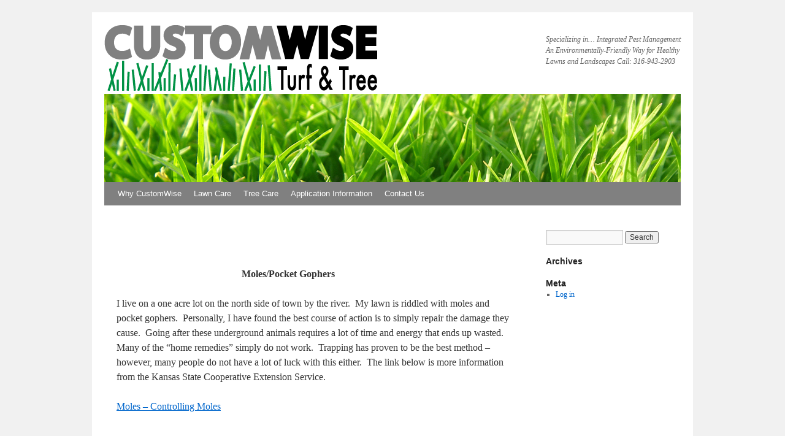

--- FILE ---
content_type: text/html; charset=UTF-8
request_url: http://customwise-turftree.com/?page_id=634
body_size: 4320
content:
<!DOCTYPE html>
<html lang="en-US">
<head>
<meta charset="UTF-8" />
<meta name="Keywords" content="CustomWise, Turf, Tree, Lawn Care, Tree Care, Tree Injection, Insect control, Grass, Turf Installation, Lawn, Lawn Treatment, Wichita, Kansas, lawn care Wichita ks, Wichita lawn care, Wichita lawn service, Wichita Kansas, Weeds, wichita fertilizing, new lawn installation, Weed Control, Weeds Control" />
<title>Moles/Pocket Gophers | CustomWise Turf &amp; Tree</title>
<link rel="profile" href="http://gmpg.org/xfn/11" />
<link rel="stylesheet" type="text/css" media="all" href="http://customwise-turftree.com/wp-content/themes/customwise-turftree/style.css" />
<link rel="pingback" href="http://customwise-turftree.com/xmlrpc.php" />
<link rel="alternate" type="application/rss+xml" title="CustomWise Turf &amp; Tree &raquo; Feed" href="http://customwise-turftree.com/?feed=rss2" />
<link rel="alternate" type="application/rss+xml" title="CustomWise Turf &amp; Tree &raquo; Comments Feed" href="http://customwise-turftree.com/?feed=comments-rss2" />
		<script type="text/javascript">
			window._wpemojiSettings = {"baseUrl":"http:\/\/s.w.org\/images\/core\/emoji\/72x72\/","ext":".png","source":{"concatemoji":"http:\/\/customwise-turftree.com\/wp-includes\/js\/wp-emoji-release.min.js?ver=4.3.1"}};
			!function(a,b,c){function d(a){var c=b.createElement("canvas"),d=c.getContext&&c.getContext("2d");return d&&d.fillText?(d.textBaseline="top",d.font="600 32px Arial","flag"===a?(d.fillText(String.fromCharCode(55356,56812,55356,56807),0,0),c.toDataURL().length>3e3):(d.fillText(String.fromCharCode(55357,56835),0,0),0!==d.getImageData(16,16,1,1).data[0])):!1}function e(a){var c=b.createElement("script");c.src=a,c.type="text/javascript",b.getElementsByTagName("head")[0].appendChild(c)}var f,g;c.supports={simple:d("simple"),flag:d("flag")},c.DOMReady=!1,c.readyCallback=function(){c.DOMReady=!0},c.supports.simple&&c.supports.flag||(g=function(){c.readyCallback()},b.addEventListener?(b.addEventListener("DOMContentLoaded",g,!1),a.addEventListener("load",g,!1)):(a.attachEvent("onload",g),b.attachEvent("onreadystatechange",function(){"complete"===b.readyState&&c.readyCallback()})),f=c.source||{},f.concatemoji?e(f.concatemoji):f.wpemoji&&f.twemoji&&(e(f.twemoji),e(f.wpemoji)))}(window,document,window._wpemojiSettings);
		</script>
		<style type="text/css">
img.wp-smiley,
img.emoji {
	display: inline !important;
	border: none !important;
	box-shadow: none !important;
	height: 1em !important;
	width: 1em !important;
	margin: 0 .07em !important;
	vertical-align: -0.1em !important;
	background: none !important;
	padding: 0 !important;
}
</style>
<link rel='stylesheet' id='jetpack_css-css'  href='http://customwise-turftree.com/wp-content/plugins/jetpack/css/jetpack.css?ver=3.4.1' type='text/css' media='all' />
<link rel="EditURI" type="application/rsd+xml" title="RSD" href="http://customwise-turftree.com/xmlrpc.php?rsd" />
<link rel="wlwmanifest" type="application/wlwmanifest+xml" href="http://customwise-turftree.com/wp-includes/wlwmanifest.xml" /> 
<meta name="generator" content="WordPress 4.3.1" />
<link rel='canonical' href='http://customwise-turftree.com/?page_id=634' />
<link rel='shortlink' href='http://wp.me/P3fLHs-ae' />

<!-- platinum seo pack 1.3.8 -->
<meta name="robots" content="index,follow,noodp,noydir" />
<meta name="description" content="&nbsp;                                                    Moles/Pocket Gophers I live on a one acre lot on the north side of" />
<meta name="keywords" content="Moles,Pocket Gophers" />
<link rel="canonical" href="http://customwise-turftree.com/?page_id=634" />
<!-- /platinum one seo pack -->

<!-- Jetpack Open Graph Tags -->
<meta property="og:type" content="article" />
<meta property="og:title" content="Moles/Pocket Gophers" />
<meta property="og:url" content="http://customwise-turftree.com/?page_id=634" />
<meta property="og:description" content="&nbsp;                                                    Moles/Pocket Gophers I live on a one acre lot on the north side of town by the river.  My lawn is riddled with moles and pocket gophers.  P..." />
<meta property="article:published_time" content="2016-01-25T20:02:29+00:00" />
<meta property="article:modified_time" content="2016-01-25T20:02:29+00:00" />
<meta property="article:author" content="http://customwise-turftree.com/?author=1" />
<meta property="og:site_name" content="CustomWise Turf &amp; Tree" />
<meta property="og:image" content="https://s0.wp.com/i/blank.jpg" />
<meta property="og:locale" content="en_US" />
<meta name="twitter:site" content="@jetpack" />
<meta name="twitter:card" content="summary" />
			<link rel="stylesheet" id="custom-css-css" type="text/css" href="http://customwise-turftree.com/?custom-css=1&#038;csblog=1&#038;cscache=6&#038;csrev=57" />
			</head>

<body class="page page-id-634 page-template-default">
<div id="wrapper" class="hfeed">
	<div id="header">
		<div id="masthead">
			<div id="branding img">
				<a href="http://customwise-turftree.com"><img src="./wp-content/uploads/2013/02/Customwise.c.png" border=0></a>
					<div id="site-description">Specializing in&#8230; Integrated Pest Management An Environmentally-Friendly Way for Healthy Lawns and Landscapes Call: 316-943-2903</div>
			</div>
				<div id="branding" role="banner">
				
								<div id="site-title">
				
					<span>
						<a href="http://customwise-turftree.com/" title="CustomWise Turf &amp; Tree" rel="home">CustomWise Turf &amp; Tree</a>
					</span>
				</div>
				

										<img src="http://customwise-turftree.com/wp-content/themes/customwise-turftree/images/headers/croppedgrass.jpg" width="940" height="144" alt="" />
								</div><!-- #branding -->

			<div id="access" role="navigation">
			  				<div class="skip-link screen-reader-text"><a href="#content" title="Skip to content">Skip to content</a></div>
								<div class="menu-header"><ul id="menu-menu-bar" class="menu"><li id="menu-item-91" class="menu-item menu-item-type-post_type menu-item-object-page menu-item-91"><a href="http://customwise-turftree.com/?page_id=13">Why CustomWise</a></li>
<li id="menu-item-367" class="menu-item menu-item-type-custom menu-item-object-custom current-menu-ancestor menu-item-has-children menu-item-367"><a href="#">Lawn Care</a>
<ul class="sub-menu">
	<li id="menu-item-96" class="menu-item menu-item-type-post_type menu-item-object-page menu-item-96"><a href="http://customwise-turftree.com/?page_id=23">IPM or Integrated Pest Management</a></li>
	<li id="menu-item-90" class="menu-item menu-item-type-post_type menu-item-object-page menu-item-90"><a href="http://customwise-turftree.com/?page_id=17">CustomWise approach to Weeds</a></li>
	<li id="menu-item-357" class="menu-item menu-item-type-custom menu-item-object-custom menu-item-has-children menu-item-357"><a href="#">CustomWise approach to Watering</a>
	<ul class="sub-menu">
		<li id="menu-item-248" class="menu-item menu-item-type-post_type menu-item-object-page menu-item-248"><a href="http://customwise-turftree.com/?page_id=146">Warm Season Grass</a></li>
		<li id="menu-item-249" class="menu-item menu-item-type-post_type menu-item-object-page menu-item-249"><a href="http://customwise-turftree.com/?page_id=148">Cool Season Grass</a></li>
		<li id="menu-item-598" class="menu-item menu-item-type-post_type menu-item-object-page menu-item-598"><a href="http://customwise-turftree.com/?page_id=488">Maintaining Good Lawns With Less Water</a></li>
	</ul>
</li>
	<li id="menu-item-85" class="menu-item menu-item-type-post_type menu-item-object-page menu-item-85"><a href="http://customwise-turftree.com/?page_id=35">Turf Installation Services</a></li>
	<li id="menu-item-358" class="menu-item menu-item-type-custom menu-item-object-custom current-menu-ancestor current-menu-parent menu-item-has-children menu-item-358"><a href="#">Turf Reading Materials</a>
	<ul class="sub-menu">
		<li id="menu-item-140" class="menu-item menu-item-type-post_type menu-item-object-page menu-item-140"><a href="http://customwise-turftree.com/?page_id=123">Nutsedge</a></li>
		<li id="menu-item-141" class="menu-item menu-item-type-post_type menu-item-object-page menu-item-141"><a href="http://customwise-turftree.com/?page_id=121">Stickers</a></li>
		<li id="menu-item-87" class="menu-item menu-item-type-post_type menu-item-object-page menu-item-87"><a href="http://customwise-turftree.com/?page_id=31">Grubs</a></li>
		<li id="menu-item-640" class="menu-item menu-item-type-post_type menu-item-object-page current-menu-item page_item page-item-634 current_page_item menu-item-640"><a href="http://customwise-turftree.com/?page_id=634">Moles/Pocket Gophers</a></li>
	</ul>
</li>
</ul>
</li>
<li id="menu-item-366" class="menu-item menu-item-type-custom menu-item-object-custom menu-item-has-children menu-item-366"><a href="#">Tree Care</a>
<ul class="sub-menu">
	<li id="menu-item-95" class="menu-item menu-item-type-post_type menu-item-object-page menu-item-95"><a href="http://customwise-turftree.com/?page_id=39">Trees and Ornamentals</a></li>
	<li id="menu-item-82" class="menu-item menu-item-type-post_type menu-item-object-page menu-item-82"><a href="http://customwise-turftree.com/?page_id=42">Tree Injection</a></li>
	<li id="menu-item-629" class="menu-item menu-item-type-custom menu-item-object-custom menu-item-has-children menu-item-629"><a href="#">Shade Management</a>
	<ul class="sub-menu">
		<li id="menu-item-608" class="menu-item menu-item-type-post_type menu-item-object-page menu-item-608"><a href="http://customwise-turftree.com/?page_id=606">Tree &#038; Shrub Trimming</a></li>
		<li id="menu-item-605" class="menu-item menu-item-type-post_type menu-item-object-page menu-item-605"><a href="http://customwise-turftree.com/?page_id=577">Why Trees and Turf don’t get along well</a></li>
		<li id="menu-item-624" class="menu-item menu-item-type-post_type menu-item-object-page menu-item-624"><a href="http://customwise-turftree.com/?page_id=622">Managing Turf In Shade</a></li>
	</ul>
</li>
</ul>
</li>
<li id="menu-item-626" class="menu-item menu-item-type-custom menu-item-object-custom menu-item-has-children menu-item-626"><a href="#">Application Information</a>
<ul class="sub-menu">
	<li id="menu-item-585" class="menu-item menu-item-type-post_type menu-item-object-page menu-item-585"><a href="http://customwise-turftree.com/?page_id=547">Early Spring Lawn Treatment</a></li>
	<li id="menu-item-584" class="menu-item menu-item-type-post_type menu-item-object-page menu-item-584"><a href="http://customwise-turftree.com/?page_id=569">Late Spring Lawn Treatment</a></li>
	<li id="menu-item-586" class="menu-item menu-item-type-post_type menu-item-object-page menu-item-586"><a href="http://customwise-turftree.com/?page_id=571">Summer Lawn Treatment</a></li>
	<li id="menu-item-583" class="menu-item menu-item-type-post_type menu-item-object-page menu-item-583"><a href="http://customwise-turftree.com/?page_id=573">Fall Application</a></li>
</ul>
</li>
<li id="menu-item-78" class="menu-item menu-item-type-post_type menu-item-object-page menu-item-78"><a href="http://customwise-turftree.com/?page_id=48">Contact Us</a></li>
</ul></div>			</div><!-- #access -->
		</div><!-- #masthead -->
	</div><!-- #header -->

	<div id="main">

		<div id="container">
			<div id="content" role="main">

			

				<div id="post-634" class="post-634 page type-page status-publish hentry">
											<h1 class="entry-title" style="display:none;">Moles/Pocket Gophers</h1>
					
					<div class="entry-content">
						<p>&nbsp;</p>
<p><strong>                                                   Moles/Pocket Gophers</strong></p>
<p>I live on a one acre lot on the north side of town by the river.  My lawn is riddled with moles and pocket gophers.  Personally, I have found the best course of action is to simply repair the damage they cause.  Going after these underground animals requires a lot of time and energy that ends up wasted.  Many of the “home remedies” simply do not work.  Trapping has proven to be the best method – however, many people do not have a lot of luck with this either.  The link below is more information from the Kansas State Cooperative Extension Service.</p>
<p><a href="http://customwise-turftree.com/wp-content/uploads/2016/01/Moles-Controlling-Moles.docx">Moles &#8211; Controlling Moles</a></p>
<p>&nbsp;</p>
<p>&nbsp;</p>
																	</div><!-- .entry-content -->
				</div><!-- #post-## -->

				
			<div id="comments">




</div><!-- #comments -->


			</div><!-- #content -->
		</div><!-- #container -->


		<div id="primary" class="widget-area" role="complementary">
			<ul class="xoxo">


			<li id="search" class="widget-container widget_search">
				<form role="search" method="get" id="searchform" class="searchform" action="http://customwise-turftree.com/">
				<div>
					<label class="screen-reader-text" for="s">Search for:</label>
					<input type="text" value="" name="s" id="s" />
					<input type="submit" id="searchsubmit" value="Search" />
				</div>
			</form>			</li>

			<li id="archives" class="widget-container">
				<h3 class="widget-title">Archives</h3>
				<ul>
									</ul>
			</li>

			<li id="meta" class="widget-container">
				<h3 class="widget-title">Meta</h3>
				<ul>
										<li><a rel="nofollow" href="http://customwise-turftree.com/wp-login.php">Log in</a></li>
									</ul>
			</li>

					</ul>
		</div><!-- #primary .widget-area -->

	</div><!-- #main -->

	<div id="footer" role="contentinfo">
		<div id="colophon">



			<div id="site-info">
				<a href="http://customwise-turftree.com/" title="CustomWise Turf &amp; Tree" rel="home">
					CustomWise Turf &amp; Tree				</a>
			</div><!-- #site-info -->

	
		<div id="services-info">
		
			<div id="info-text">

<p style="text-align: center;"><b>LAWN CARE</b></p>
<p style="text-align: center;">•Weeds •Disease Control</p>
<p style="text-align: center;">•Insect •Granular Fertilizing</p>
<p style="text-align: center;">•Aeration</p>

			</div>
			<div id="info-text">

<p style="text-align: center;"><b>TURF INSTALLATION</b></p>
<p style="text-align: center;"><b>RENOVATION SERVICES</b>
<p style="text-align: center;">•Plugging •Sprigging</p>
<p style="text-align: center;">•Verti-Slice •Seeding</p>

			</div>
			<div id="info-text">

<p style="text-align: center;"><b>TREE CARE</b></p>
<p style="text-align: center;">•Disease •Insect Control</p>
<p style="text-align: center;">•Root Feeding •Tree Injection</p>
<p style="text-align: center;">•Landscape Bed Weed Control</p>

			</div>

		</div><!-- #services-info -->
		
		</div><!-- #colophon -->
	</div><!-- #footer -->

</div><!-- #wrapper -->

	<div style="display:none">
	</div>
<script type='text/javascript' src='http://s0.wp.com/wp-content/js/devicepx-jetpack.js?ver=202605'></script>
<script type='text/javascript' src='http://stats.wp.com/e-202605.js' async defer></script>
<script type='text/javascript'>
	_stq = window._stq || [];
	_stq.push([ 'view', {v:'ext',j:'1:3.4.1',blog:'48087290',post:'634',tz:'-6'} ]);
	_stq.push([ 'clickTrackerInit', '48087290', '634' ]);
</script>
</body>
</html>


--- FILE ---
content_type: text/css;charset=UTF-8
request_url: http://customwise-turftree.com/?custom-css=1&csblog=1&cscache=6&csrev=57
body_size: 905
content:
/*
Welcome to Custom CSS!

CSS (Cascading Style Sheets) is a kind of code that tells the browser how
to render a web page. You may delete these comments and get started with
your customizations.

By default, your stylesheet will be loaded after the theme stylesheets,
which means that your rules can take precedence and override the theme CSS
rules. Just write here what you want to change, you don't need to copy all
your theme's stylesheet content.
*/
/* =Buttons
-------------------------------------------------------------- */
#button-box {
	margin: 0 0 50px;
	float: left;
	width: 100%;
}

#button-text {
	margin-left: auto;
	margin-right: auto;
	text-align: center;
}

/* =Footer
-------------------------------------------------------------- */
#site-info {
	text-align: center;
	font-size: 20px;
	text-decoration: underline;
	font-weight: bold;
	width: 100%;
}

#services-info {
	padding: 40px;
}

#info-text {
	color: black;
	font-size: 14px;
	text-align: center;
	float: left;
	width: 33%;
}

/* =Menu
-------------------------------------------------------------- */
#access {
	background: #808080;
	display: block;
	float: left;
	margin: 0 auto;
	width: 940px;
}

#access .menu-header,
div.menu {
	font-size: 13px;
	margin-left: 12px;
	width: 928px;
}

#access .menu-header ul,
div.menu ul {
	list-style: none;
	margin: 0;
}

#access .menu-header li,
div.menu li {
	float: left;
	position: relative;
}

#access a {
	color: #FFFFFF;
	display: block;
	line-height: 38px;
	padding: 0 10px;
	text-decoration: none;
}

#access ul ul {
	box-shadow: 0 3px 3px rgba(0,0,0,0.2);
	-moz-box-shadow: 0 3px 3px rgba(0,0,0,0.2);
	-webkit-box-shadow: 0 3px 3px rgba(0,0,0,0.2);
	display: none;
	position: absolute;
	top: 38px;
	left: 0;
	float: left;
	width: 180px;
	z-index: 99999;
}

#access ul ul li {
	min-width: 180px;
}

#access ul ul ul {
	left: 100%;
	top: 0;
}

#access ul ul a {
	background: #8D8D8D;
	line-height: 1em;
	padding: 10px;
	width: 160px;
	height: auto;
}

#access li:hover > a,
#access ul ul :hover > a {
	font-weight: bold;
	background: #8D8D8D;
	color: #FFFFFF;
}

#access ul li:hover > ul {
	display: block;
}

#access ul li.current_page_item > a,
#access ul li.current_page_ancestor > a,
#access ul li.current-menu-ancestor > a,
#access ul li.current-menu-item > a,
#access ul li.current-menu-parent > a {
	color: #FFFFFF;
}

* html #access ul li.current_page_item a,
* html #access ul li.current_page_ancestor a,
* html #access ul li.current-menu-ancestor a,
* html #access ul li.current-menu-item a,
* html #access ul li.current-menu-parent a,
* html #access ul li a:hover {
	color: #FFFFFF;
}